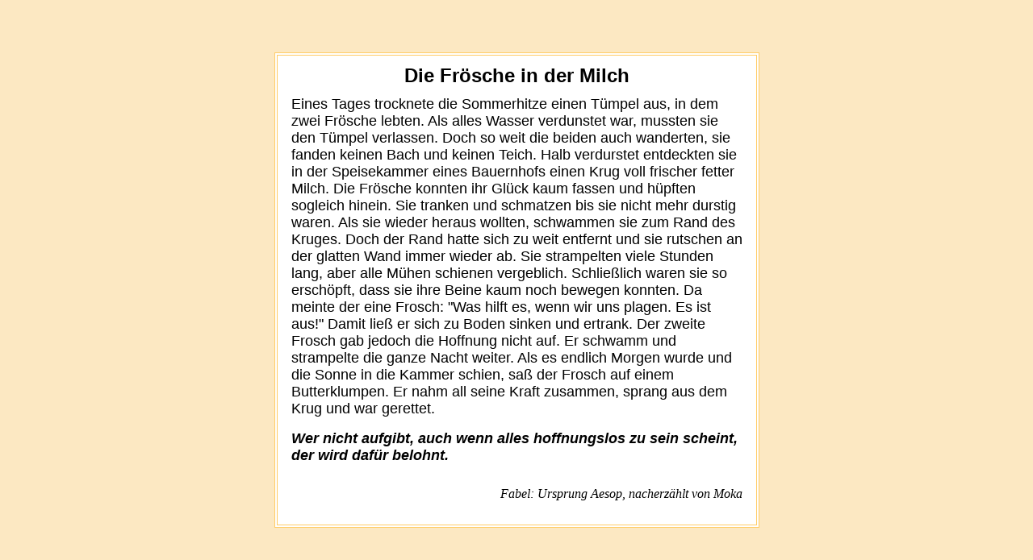

--- FILE ---
content_type: text/html; charset=iso-8859-1
request_url: https://vs-material.wegerer.at/deutsch/d_fabel_froschmilch.htm
body_size: 1748
content:
<!DOCTYPE HTML PUBLIC "-//W3C//DTD HTML 4.01 Transitional//EN">
<html>
<head>
<script data-ad-client="ca-pub-3464369481753118" async src="https://pagead2.googlesyndication.com/pagead/js/adsbygoogle.js"></script>

<!-- Global site tag (gtag.js) - Google Analytics -->
<script async src="https://www.googletagmanager.com/gtag/js?id=UA-35112375-1"></script>
<script>window.dataLayer=window.dataLayer||[];function gtag(){dataLayer.push(arguments);}gtag('js',new Date());gtag('config','UA-35112375-1');</script>
<title>Fabel: Die Fr&ouml;sche in der Milch </title>
<meta http-equiv="Content-Type" content="text/html; charset=iso-8859-1">


</head>

<body bgcolor="#FCE8C2">
<table width="100%" height="100%" border="0" align="center" cellspacing="0">
  <tr>
    <td><div align="center">
        <table width="601" height="283" border="1" align="center" bordercolor="#FFCC66" bgcolor="#FFFFFF">
          <tr> 
            <td width="591"><table width="98%" border="0" align="center" cellspacing="9">
                <tr> 
                  <td><div align="center"><font color="#000000" size="5" face="Arial, Helvetica, sans-serif"><strong>Die Fr&ouml;sche in der Milch </strong></font></div></td>
                </tr>
                <tr> 
                  <td><p><font size="4" face="Century Gothic, Verdana, Arial">Eines Tages trocknete die Sommerhitze einen T&uuml;mpel aus, in dem zwei Fr&ouml;sche lebten. Als alles Wasser verdunstet war, mussten sie den T&uuml;mpel verlassen. Doch so weit die beiden auch wanderten, sie fanden keinen Bach und keinen Teich. Halb verdurstet entdeckten sie in der Speisekammer eines Bauernhofs einen Krug voll frischer fetter Milch. Die Fr&ouml;sche konnten ihr Gl&uuml;ck kaum fassen und h&uuml;pften sogleich hinein. Sie tranken und schmatzen bis sie nicht mehr durstig waren. Als sie wieder heraus wollten, schwammen sie zum Rand des Kruges. Doch der Rand hatte sich zu weit entfernt und sie rutschen an der glatten Wand immer wieder ab. Sie strampelten viele Stunden lang, aber alle M&uuml;hen schienen vergeblich. Schlie&szlig;lich waren sie so ersch&ouml;pft, dass sie ihre Beine kaum noch bewegen konnten. Da meinte der eine Frosch: &quot;Was hilft es, wenn wir uns plagen. Es ist aus!&quot; Damit lie&szlig; er sich zu Boden sinken und ertrank. Der zweite Frosch gab jedoch die Hoffnung nicht auf. Er schwamm und strampelte die ganze Nacht weiter. Als es endlich Morgen wurde und die Sonne in die Kammer schien, sa&szlig; der Frosch auf einem Butterklumpen. Er nahm all seine Kraft zusammen, sprang aus dem Krug und war gerettet. </font></p>
                  <p><font size="4" face="Century Gothic, Verdana, Arial"><em><strong>Wer nicht aufgibt, auch wenn alles hoffnungslos zu sein scheint, der wird daf&uuml;r belohnt.</strong></em></font></p></td>
                </tr>
                <tr>
                  <td height="55"><p align="right"><em>Fabel: Ursprung Aesop, nacherz&auml;hlt von Moka</em></p></td>
                </tr>
              </table></td>
          </tr>
        </table>
      </div></td>
  </tr>
</table>
<script>if(window.parent==window){var _gaq=_gaq||[];_gaq.push(['_setAccount','G-Q76RPBE8KB']);_gaq.push(['_setDomainName','vs-material.wegerer.at']);_gaq.push(['_setAllowLinker',true]);_gaq.push(['_setSiteSpeedSampleRate',100]);_gaq.push(['_trackPageview']);(function(){var ga=document.createElement('script');ga.type='text/javascript';ga.async=true;ga.src='https://ssl.google-analytics.com/ga.js';var s=document.getElementsByTagName('script')[0];s.parentNode.insertBefore(ga,s);})();}</script></body>
</html>


--- FILE ---
content_type: text/html; charset=utf-8
request_url: https://www.google.com/recaptcha/api2/aframe
body_size: 265
content:
<!DOCTYPE HTML><html><head><meta http-equiv="content-type" content="text/html; charset=UTF-8"></head><body><script nonce="Za2TJjbipuukg-Cb4_6hog">/** Anti-fraud and anti-abuse applications only. See google.com/recaptcha */ try{var clients={'sodar':'https://pagead2.googlesyndication.com/pagead/sodar?'};window.addEventListener("message",function(a){try{if(a.source===window.parent){var b=JSON.parse(a.data);var c=clients[b['id']];if(c){var d=document.createElement('img');d.src=c+b['params']+'&rc='+(localStorage.getItem("rc::a")?sessionStorage.getItem("rc::b"):"");window.document.body.appendChild(d);sessionStorage.setItem("rc::e",parseInt(sessionStorage.getItem("rc::e")||0)+1);localStorage.setItem("rc::h",'1769787183938');}}}catch(b){}});window.parent.postMessage("_grecaptcha_ready", "*");}catch(b){}</script></body></html>